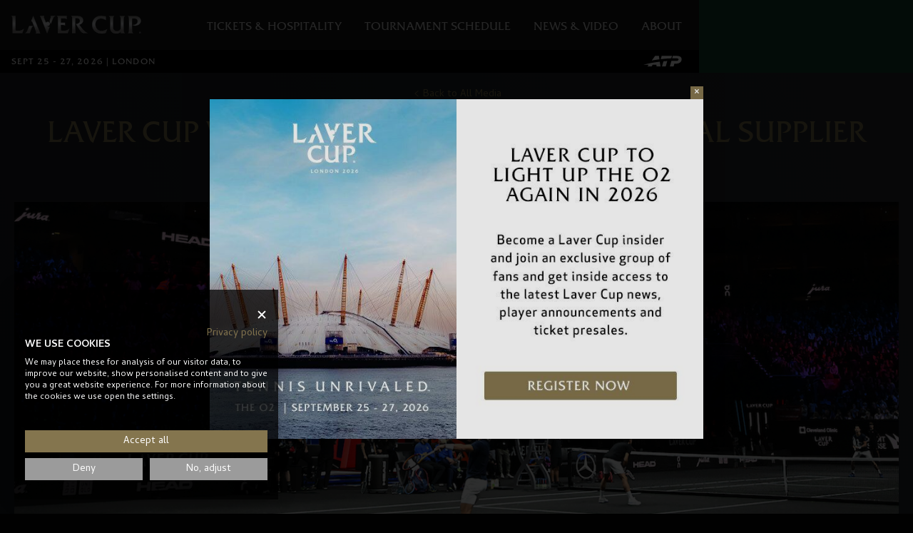

--- FILE ---
content_type: text/html; charset=UTF-8
request_url: https://lavercup.com/news/2022/09/23/laver-cup-welcomes-servicenow-as-global-supplier
body_size: 16244
content:

<!doctype html>
<html class="no-js" lang="en-US">

  <head>
    <meta charset="UTF-8" />
    <meta name="viewport" content="width=device-width, initial-scale=1, shrink-to-fit=no">
    <meta name="theme-color" content="#000000">

    <link rel="preconnect" href="https://fonts.googleapis.com">
    <link rel="preconnect" href="https://fonts.gstatic.com" crossorigin>
    <link href="https://fonts.googleapis.com/css2?family=Cambay:ital,wght@0,400;0,700;1,400&display=swap" rel="stylesheet">


   <link rel="apple-touch-icon" sizes="180x180" href="https://lavercup.com/wp-content/themes/lavercup_spark/assets/favicon-v1/apple-touch-icon.png">
   <link rel="icon" type="image/png" sizes="32x32" href="https://lavercup.com/wp-content/themes/lavercup_spark/assets/favicon-v1/favicon-32x32.png">
   <link rel="icon" type="image/png" sizes="16x16" href="https://lavercup.com/wp-content/themes/lavercup_spark/assets/favicon-v1/favicon-16x16.png">
   <link rel="manifest" href="https://lavercup.com/wp-content/themes/lavercup_spark/assets/favicon-v1/site.webmanifest">
   <link rel="shortcut icon" href="https://lavercup.com/wp-content/themes/lavercup_spark/assets/favicon-v1/favicon.ico">
   
    <meta http-equiv="X-UA-Compatible" content="IE=edge" />

    <!-- TEMPORARY OVERWRITE -->
    <style>
      header, footer, section{
        z-index: 1;
        position: relative;
      }
    </style>

    <meta name='robots' content='index, follow, max-image-preview:large, max-snippet:-1, max-video-preview:-1' />
	<style>img:is([sizes="auto" i], [sizes^="auto," i]) { contain-intrinsic-size: 3000px 1500px }</style>
	        <!-- DFP GPT header script -->
        <script type="text/javascript">
        // CMS targeting variables, to be populated by site
            window.site = "lavercup" // Static value for tournament site
            window.sect = "news" // section/subsection/sub-subsection
        </script>

        <!-- Start: DFP GPT header script -->
        <script async="async" src="https://securepubads.g.doubleclick.net/tag/js/gpt.js"></script>
        <script>
            var googletag = googletag || {};
            googletag.cmd = googletag.cmd || [];
        </script>
        <script type="text/javascript">
            googletag.cmd.push(function () {
                
                // Extract article title from end of url
                pageURL = window.location.pathname;
                pageURLArray = pageURL.split('/');
                articleURL = '';
                while (pageURLArray.length > 0 && articleURL == '') {
                articleURL = pageURLArray.pop();
                }
                
                // Ad Tester (add "?adtest=testvalue" to url, inserts KV for targeting)
                function getQueryVariable(variable)
                {
                var query = window.location.search.substring(1);
                var vars = query.split("&");
                for (var i=0;i<vars.length;i++) {
                        var pair = vars[i].split("=");
                        if(pair[0] == variable){return pair[1];}
                }
                return(false);
                }
                
                // Prepare targeting variables
                var kvAdTest =  getQueryVariable("adtest");
                var adNet = "7000"
                var adSite = window.site
                var adSect = window.sect
                var kvURL = articleURL
                var adUnitPath = adNet + '/' + adSite + '/' + adSect 
                
                var kvArray = adSect.split( '/' );
                var kvSec1 = kvArray[0];
                var kvSec2 = kvArray[1];
                var kvSec3 = kvArray[2];
                var kvSec4 = kvArray[3];

                // Declare ad slots and map ad sizes to breakpoints
                //var mapBanner = googletag.sizeMapping().addSize([0, 0], [320, 50]).addSize([768, 0], [728, 90]).build();
                var mapBanner = googletag.sizeMapping().addSize([0, 0], [[320, 50],[320, 250]]).addSize([768, 0], [[728, 90],[728, 190]]).addSize([980, 0], [[728, 90],[970, 250]]).build();
                
                var mapMedRec = googletag.sizeMapping().addSize([0, 0], [320, 50]).addSize([768, 0], [300, 250]).build();

                var mapBillboard = googletag.sizeMapping().addSize([0, 0], [320, 50]).addSize([768, 0], [728, 90]).addSize([996, 0], [970, 250]).build();	

                
                var banner1 = googletag.defineSlot(adUnitPath, [728, 90],'dfp-ad-banner-1').defineSizeMapping(mapBanner).addService(googletag.pubads()).setTargeting('pos', '1');                // Set targeting key-values for all ad slots and enable services
                if(kvArray.length >= 4){
                    googletag.pubads().setTargeting("adtest",[kvAdTest]).setTargeting("sec1",[kvSec1]).setTargeting("sec2",[kvSec2]).setTargeting("sec3",[kvSec3]).setTargeting("sec4",[kvSec4]).setTargeting("url",[kvURL]);
                }

                googletag.pubads().setTargeting("env","production");
                googletag.pubads().enableAsyncRendering();
                googletag.pubads().collapseEmptyDivs(true);
                googletag.pubads().setCentering(true);
                googletag.pubads().enableSingleRequest();   	
                googletag.enableServices();

            });
        </script>
        <!-- //DFP GPT header script -->
                <!-- Google Tag Manager -->
        <script>(function(w,d,s,l,i){w[l]=w[l]||[];w[l].push({'gtm.start':
        new Date().getTime(),event:'gtm.js'});var f=d.getElementsByTagName(s)[0],
        j=d.createElement(s),dl=l!='dataLayer'?'&l='+l:'';j.async=true;j.src=
        'https://www.googletagmanager.com/gtm.js?id='+i+dl;f.parentNode.insertBefore(j,f);
        })(window,document,'script','dataLayer', 'GTM-PN852QR' );</script>
        <!-- End Google Tag Manager -->
        
	<!-- This site is optimized with the Yoast SEO plugin v26.8 - https://yoast.com/product/yoast-seo-wordpress/ -->
	<title>Laver Cup welcomes ServiceNow as global supplier | News | Laver Cup</title>
	<meta name="description" content="Leading digital workflow company ServiceNow has signed on as global supplier to the Laver Cup." />
	<link rel="canonical" href="https://lavercup.com/news/2022/09/23/laver-cup-welcomes-servicenow-as-global-supplier" />
	<meta property="og:locale" content="en_US" />
	<meta property="og:type" content="article" />
	<meta property="og:title" content="Laver Cup welcomes ServiceNow as global supplier | News | Laver Cup" />
	<meta property="og:description" content="Leading digital workflow company ServiceNow has signed on as global supplier to the Laver Cup." />
	<meta property="og:url" content="https://lavercup.com/news/2022/09/23/laver-cup-welcomes-servicenow-as-global-supplier" />
	<meta property="og:site_name" content="Laver Cup" />
	<meta property="article:publisher" content="https://www.facebook.com/LaverCup" />
	<meta property="article:published_time" content="2022-09-23T09:51:55+00:00" />
	<meta property="article:modified_time" content="2025-07-17T07:21:39+00:00" />
	<meta property="og:image" content="https://lavercup.com/wp-content/uploads/2022/09/Servicerelease-1.jpg" />
	<meta property="og:image:width" content="1200" />
	<meta property="og:image:height" content="549" />
	<meta property="og:image:type" content="image/jpeg" />
	<meta name="author" content="Laver Cup" />
	<meta name="twitter:card" content="summary_large_image" />
	<meta name="twitter:creator" content="@LaverCup" />
	<meta name="twitter:site" content="@LaverCup" />
	<meta name="twitter:label1" content="Written by" />
	<meta name="twitter:data1" content="Laver Cup" />
	<meta name="twitter:label2" content="Est. reading time" />
	<meta name="twitter:data2" content="2 minutes" />
	<script type="application/ld+json" class="yoast-schema-graph">{"@context":"https://schema.org","@graph":[{"@type":"Article","@id":"https://lavercup.com/news/2022/09/23/laver-cup-welcomes-servicenow-as-global-supplier#article","isPartOf":{"@id":"https://lavercup.com/news/2022/09/23/laver-cup-welcomes-servicenow-as-global-supplier"},"author":{"name":"Laver Cup","@id":"https://lavercup.com/#/schema/person/704d5441a99693cea800b3d4b83feedf"},"headline":"Laver Cup welcomes ServiceNow as global supplier","datePublished":"2022-09-23T09:51:55+00:00","dateModified":"2025-07-17T07:21:39+00:00","mainEntityOfPage":{"@id":"https://lavercup.com/news/2022/09/23/laver-cup-welcomes-servicenow-as-global-supplier"},"wordCount":231,"publisher":{"@id":"https://lavercup.com/#organization"},"image":{"@id":"https://lavercup.com/news/2022/09/23/laver-cup-welcomes-servicenow-as-global-supplier#primaryimage"},"thumbnailUrl":"https://lavercup.com/wp-content/uploads/2022/09/Servicerelease-1.jpg","articleSection":["Media","News"],"inLanguage":"en-US"},{"@type":"WebPage","@id":"https://lavercup.com/news/2022/09/23/laver-cup-welcomes-servicenow-as-global-supplier","url":"https://lavercup.com/news/2022/09/23/laver-cup-welcomes-servicenow-as-global-supplier","name":"Laver Cup welcomes ServiceNow as global supplier | News | Laver Cup","isPartOf":{"@id":"https://lavercup.com/#website"},"primaryImageOfPage":{"@id":"https://lavercup.com/news/2022/09/23/laver-cup-welcomes-servicenow-as-global-supplier#primaryimage"},"image":{"@id":"https://lavercup.com/news/2022/09/23/laver-cup-welcomes-servicenow-as-global-supplier#primaryimage"},"thumbnailUrl":"https://lavercup.com/wp-content/uploads/2022/09/Servicerelease-1.jpg","datePublished":"2022-09-23T09:51:55+00:00","dateModified":"2025-07-17T07:21:39+00:00","description":"Leading digital workflow company ServiceNow has signed on as global supplier to the Laver Cup.","breadcrumb":{"@id":"https://lavercup.com/news/2022/09/23/laver-cup-welcomes-servicenow-as-global-supplier#breadcrumb"},"inLanguage":"en-US","potentialAction":[{"@type":"ReadAction","target":["https://lavercup.com/news/2022/09/23/laver-cup-welcomes-servicenow-as-global-supplier"]}]},{"@type":"ImageObject","inLanguage":"en-US","@id":"https://lavercup.com/news/2022/09/23/laver-cup-welcomes-servicenow-as-global-supplier#primaryimage","url":"https://lavercup.com/wp-content/uploads/2022/09/Servicerelease-1.jpg","contentUrl":"https://lavercup.com/wp-content/uploads/2022/09/Servicerelease-1.jpg","width":1200,"height":549},{"@type":"BreadcrumbList","@id":"https://lavercup.com/news/2022/09/23/laver-cup-welcomes-servicenow-as-global-supplier#breadcrumb","itemListElement":[{"@type":"ListItem","position":1,"name":"Home","item":"https://lavercup.com/"},{"@type":"ListItem","position":2,"name":"News","item":"https://lavercup.com/news"},{"@type":"ListItem","position":3,"name":"Laver Cup welcomes ServiceNow as global supplier"}]},{"@type":"WebSite","@id":"https://lavercup.com/#website","url":"https://lavercup.com/","name":"Laver Cup","description":"SEPT 25 - 27, 2026 | LONDON","publisher":{"@id":"https://lavercup.com/#organization"},"potentialAction":[{"@type":"SearchAction","target":{"@type":"EntryPoint","urlTemplate":"https://lavercup.com/?s={search_term_string}"},"query-input":{"@type":"PropertyValueSpecification","valueRequired":true,"valueName":"search_term_string"}}],"inLanguage":"en-US"},{"@type":"Organization","@id":"https://lavercup.com/#organization","name":"Laver Cup","url":"https://lavercup.com/","logo":{"@type":"ImageObject","inLanguage":"en-US","@id":"https://lavercup.com/#/schema/logo/image/","url":"https://lavercup.com/wp-content/uploads/2021/05/LaverCupEmailSignatureLogo.png","contentUrl":"https://lavercup.com/wp-content/uploads/2021/05/LaverCupEmailSignatureLogo.png","width":146,"height":70,"caption":"Laver Cup"},"image":{"@id":"https://lavercup.com/#/schema/logo/image/"},"sameAs":["https://www.facebook.com/LaverCup","https://x.com/LaverCup","https://www.instagram.com/lavercup","https://www.youtube.com/channel/UC759rBUss3b39R0j6u_ECPA","https://www.tiktok.com/@lavercup","https://www.threads.net/@lavercup"]},{"@type":"Person","@id":"https://lavercup.com/#/schema/person/704d5441a99693cea800b3d4b83feedf","name":"Laver Cup","image":{"@type":"ImageObject","inLanguage":"en-US","@id":"https://lavercup.com/#/schema/person/image/","url":"https://secure.gravatar.com/avatar/196b2f5a7044ffee5ee0bfd84258f63bb9e8678b5abdcb90e15c36fccb9d12d5?s=96&d=mm&r=g","contentUrl":"https://secure.gravatar.com/avatar/196b2f5a7044ffee5ee0bfd84258f63bb9e8678b5abdcb90e15c36fccb9d12d5?s=96&d=mm&r=g","caption":"Laver Cup"}}]}</script>
	<!-- / Yoast SEO plugin. -->


<link rel='dns-prefetch' href='//cdnjs.cloudflare.com' />
<link rel='dns-prefetch' href='//platform-api.sharethis.com' />
<style id='classic-theme-styles-inline-css' type='text/css'>
/*! This file is auto-generated */
.wp-block-button__link{color:#fff;background-color:#32373c;border-radius:9999px;box-shadow:none;text-decoration:none;padding:calc(.667em + 2px) calc(1.333em + 2px);font-size:1.125em}.wp-block-file__button{background:#32373c;color:#fff;text-decoration:none}
</style>
<style id='global-styles-inline-css' type='text/css'>
:root{--wp--preset--aspect-ratio--square: 1;--wp--preset--aspect-ratio--4-3: 4/3;--wp--preset--aspect-ratio--3-4: 3/4;--wp--preset--aspect-ratio--3-2: 3/2;--wp--preset--aspect-ratio--2-3: 2/3;--wp--preset--aspect-ratio--16-9: 16/9;--wp--preset--aspect-ratio--9-16: 9/16;--wp--preset--color--black: #000000;--wp--preset--color--cyan-bluish-gray: #abb8c3;--wp--preset--color--white: #ffffff;--wp--preset--color--pale-pink: #f78da7;--wp--preset--color--vivid-red: #cf2e2e;--wp--preset--color--luminous-vivid-orange: #ff6900;--wp--preset--color--luminous-vivid-amber: #fcb900;--wp--preset--color--light-green-cyan: #7bdcb5;--wp--preset--color--vivid-green-cyan: #00d084;--wp--preset--color--pale-cyan-blue: #8ed1fc;--wp--preset--color--vivid-cyan-blue: #0693e3;--wp--preset--color--vivid-purple: #9b51e0;--wp--preset--gradient--vivid-cyan-blue-to-vivid-purple: linear-gradient(135deg,rgba(6,147,227,1) 0%,rgb(155,81,224) 100%);--wp--preset--gradient--light-green-cyan-to-vivid-green-cyan: linear-gradient(135deg,rgb(122,220,180) 0%,rgb(0,208,130) 100%);--wp--preset--gradient--luminous-vivid-amber-to-luminous-vivid-orange: linear-gradient(135deg,rgba(252,185,0,1) 0%,rgba(255,105,0,1) 100%);--wp--preset--gradient--luminous-vivid-orange-to-vivid-red: linear-gradient(135deg,rgba(255,105,0,1) 0%,rgb(207,46,46) 100%);--wp--preset--gradient--very-light-gray-to-cyan-bluish-gray: linear-gradient(135deg,rgb(238,238,238) 0%,rgb(169,184,195) 100%);--wp--preset--gradient--cool-to-warm-spectrum: linear-gradient(135deg,rgb(74,234,220) 0%,rgb(151,120,209) 20%,rgb(207,42,186) 40%,rgb(238,44,130) 60%,rgb(251,105,98) 80%,rgb(254,248,76) 100%);--wp--preset--gradient--blush-light-purple: linear-gradient(135deg,rgb(255,206,236) 0%,rgb(152,150,240) 100%);--wp--preset--gradient--blush-bordeaux: linear-gradient(135deg,rgb(254,205,165) 0%,rgb(254,45,45) 50%,rgb(107,0,62) 100%);--wp--preset--gradient--luminous-dusk: linear-gradient(135deg,rgb(255,203,112) 0%,rgb(199,81,192) 50%,rgb(65,88,208) 100%);--wp--preset--gradient--pale-ocean: linear-gradient(135deg,rgb(255,245,203) 0%,rgb(182,227,212) 50%,rgb(51,167,181) 100%);--wp--preset--gradient--electric-grass: linear-gradient(135deg,rgb(202,248,128) 0%,rgb(113,206,126) 100%);--wp--preset--gradient--midnight: linear-gradient(135deg,rgb(2,3,129) 0%,rgb(40,116,252) 100%);--wp--preset--font-size--small: 13px;--wp--preset--font-size--medium: 20px;--wp--preset--font-size--large: 36px;--wp--preset--font-size--x-large: 42px;--wp--preset--spacing--20: 0.44rem;--wp--preset--spacing--30: 0.67rem;--wp--preset--spacing--40: 1rem;--wp--preset--spacing--50: 1.5rem;--wp--preset--spacing--60: 2.25rem;--wp--preset--spacing--70: 3.38rem;--wp--preset--spacing--80: 5.06rem;--wp--preset--shadow--natural: 6px 6px 9px rgba(0, 0, 0, 0.2);--wp--preset--shadow--deep: 12px 12px 50px rgba(0, 0, 0, 0.4);--wp--preset--shadow--sharp: 6px 6px 0px rgba(0, 0, 0, 0.2);--wp--preset--shadow--outlined: 6px 6px 0px -3px rgba(255, 255, 255, 1), 6px 6px rgba(0, 0, 0, 1);--wp--preset--shadow--crisp: 6px 6px 0px rgba(0, 0, 0, 1);}:where(.is-layout-flex){gap: 0.5em;}:where(.is-layout-grid){gap: 0.5em;}body .is-layout-flex{display: flex;}.is-layout-flex{flex-wrap: wrap;align-items: center;}.is-layout-flex > :is(*, div){margin: 0;}body .is-layout-grid{display: grid;}.is-layout-grid > :is(*, div){margin: 0;}:where(.wp-block-columns.is-layout-flex){gap: 2em;}:where(.wp-block-columns.is-layout-grid){gap: 2em;}:where(.wp-block-post-template.is-layout-flex){gap: 1.25em;}:where(.wp-block-post-template.is-layout-grid){gap: 1.25em;}.has-black-color{color: var(--wp--preset--color--black) !important;}.has-cyan-bluish-gray-color{color: var(--wp--preset--color--cyan-bluish-gray) !important;}.has-white-color{color: var(--wp--preset--color--white) !important;}.has-pale-pink-color{color: var(--wp--preset--color--pale-pink) !important;}.has-vivid-red-color{color: var(--wp--preset--color--vivid-red) !important;}.has-luminous-vivid-orange-color{color: var(--wp--preset--color--luminous-vivid-orange) !important;}.has-luminous-vivid-amber-color{color: var(--wp--preset--color--luminous-vivid-amber) !important;}.has-light-green-cyan-color{color: var(--wp--preset--color--light-green-cyan) !important;}.has-vivid-green-cyan-color{color: var(--wp--preset--color--vivid-green-cyan) !important;}.has-pale-cyan-blue-color{color: var(--wp--preset--color--pale-cyan-blue) !important;}.has-vivid-cyan-blue-color{color: var(--wp--preset--color--vivid-cyan-blue) !important;}.has-vivid-purple-color{color: var(--wp--preset--color--vivid-purple) !important;}.has-black-background-color{background-color: var(--wp--preset--color--black) !important;}.has-cyan-bluish-gray-background-color{background-color: var(--wp--preset--color--cyan-bluish-gray) !important;}.has-white-background-color{background-color: var(--wp--preset--color--white) !important;}.has-pale-pink-background-color{background-color: var(--wp--preset--color--pale-pink) !important;}.has-vivid-red-background-color{background-color: var(--wp--preset--color--vivid-red) !important;}.has-luminous-vivid-orange-background-color{background-color: var(--wp--preset--color--luminous-vivid-orange) !important;}.has-luminous-vivid-amber-background-color{background-color: var(--wp--preset--color--luminous-vivid-amber) !important;}.has-light-green-cyan-background-color{background-color: var(--wp--preset--color--light-green-cyan) !important;}.has-vivid-green-cyan-background-color{background-color: var(--wp--preset--color--vivid-green-cyan) !important;}.has-pale-cyan-blue-background-color{background-color: var(--wp--preset--color--pale-cyan-blue) !important;}.has-vivid-cyan-blue-background-color{background-color: var(--wp--preset--color--vivid-cyan-blue) !important;}.has-vivid-purple-background-color{background-color: var(--wp--preset--color--vivid-purple) !important;}.has-black-border-color{border-color: var(--wp--preset--color--black) !important;}.has-cyan-bluish-gray-border-color{border-color: var(--wp--preset--color--cyan-bluish-gray) !important;}.has-white-border-color{border-color: var(--wp--preset--color--white) !important;}.has-pale-pink-border-color{border-color: var(--wp--preset--color--pale-pink) !important;}.has-vivid-red-border-color{border-color: var(--wp--preset--color--vivid-red) !important;}.has-luminous-vivid-orange-border-color{border-color: var(--wp--preset--color--luminous-vivid-orange) !important;}.has-luminous-vivid-amber-border-color{border-color: var(--wp--preset--color--luminous-vivid-amber) !important;}.has-light-green-cyan-border-color{border-color: var(--wp--preset--color--light-green-cyan) !important;}.has-vivid-green-cyan-border-color{border-color: var(--wp--preset--color--vivid-green-cyan) !important;}.has-pale-cyan-blue-border-color{border-color: var(--wp--preset--color--pale-cyan-blue) !important;}.has-vivid-cyan-blue-border-color{border-color: var(--wp--preset--color--vivid-cyan-blue) !important;}.has-vivid-purple-border-color{border-color: var(--wp--preset--color--vivid-purple) !important;}.has-vivid-cyan-blue-to-vivid-purple-gradient-background{background: var(--wp--preset--gradient--vivid-cyan-blue-to-vivid-purple) !important;}.has-light-green-cyan-to-vivid-green-cyan-gradient-background{background: var(--wp--preset--gradient--light-green-cyan-to-vivid-green-cyan) !important;}.has-luminous-vivid-amber-to-luminous-vivid-orange-gradient-background{background: var(--wp--preset--gradient--luminous-vivid-amber-to-luminous-vivid-orange) !important;}.has-luminous-vivid-orange-to-vivid-red-gradient-background{background: var(--wp--preset--gradient--luminous-vivid-orange-to-vivid-red) !important;}.has-very-light-gray-to-cyan-bluish-gray-gradient-background{background: var(--wp--preset--gradient--very-light-gray-to-cyan-bluish-gray) !important;}.has-cool-to-warm-spectrum-gradient-background{background: var(--wp--preset--gradient--cool-to-warm-spectrum) !important;}.has-blush-light-purple-gradient-background{background: var(--wp--preset--gradient--blush-light-purple) !important;}.has-blush-bordeaux-gradient-background{background: var(--wp--preset--gradient--blush-bordeaux) !important;}.has-luminous-dusk-gradient-background{background: var(--wp--preset--gradient--luminous-dusk) !important;}.has-pale-ocean-gradient-background{background: var(--wp--preset--gradient--pale-ocean) !important;}.has-electric-grass-gradient-background{background: var(--wp--preset--gradient--electric-grass) !important;}.has-midnight-gradient-background{background: var(--wp--preset--gradient--midnight) !important;}.has-small-font-size{font-size: var(--wp--preset--font-size--small) !important;}.has-medium-font-size{font-size: var(--wp--preset--font-size--medium) !important;}.has-large-font-size{font-size: var(--wp--preset--font-size--large) !important;}.has-x-large-font-size{font-size: var(--wp--preset--font-size--x-large) !important;}
:where(.wp-block-post-template.is-layout-flex){gap: 1.25em;}:where(.wp-block-post-template.is-layout-grid){gap: 1.25em;}
:where(.wp-block-columns.is-layout-flex){gap: 2em;}:where(.wp-block-columns.is-layout-grid){gap: 2em;}
:root :where(.wp-block-pullquote){font-size: 1.5em;line-height: 1.6;}
</style>
<link rel='stylesheet' id='wpo_min-header-0-css' href='https://lavercup.com/wp-content/cache/wpo-minify/1769080472/assets/wpo-minify-header-3e890c71.min.css' type='text/css' media='all' />
<script type="text/javascript" src="https://platform-api.sharethis.com/js/sharethis.js#property=5ba235017e79f50011adb5a9&amp;product=inline-share-buttons" id="sharethis-js" defer="defer" data-wp-strategy="defer"></script>
<link rel="https://api.w.org/" href="https://lavercup.com/wp-json/" /><link rel="alternate" title="JSON" type="application/json" href="https://lavercup.com/wp-json/wp/v2/posts/10222" /><link rel="alternate" title="oEmbed (JSON)" type="application/json+oembed" href="https://lavercup.com/wp-json/oembed/1.0/embed?url=https%3A%2F%2Flavercup.com%2Fnews%2F2022%2F09%2F23%2Flaver-cup-welcomes-servicenow-as-global-supplier" />
<link rel="alternate" title="oEmbed (XML)" type="text/xml+oembed" href="https://lavercup.com/wp-json/oembed/1.0/embed?url=https%3A%2F%2Flavercup.com%2Fnews%2F2022%2F09%2F23%2Flaver-cup-welcomes-servicenow-as-global-supplier&#038;format=xml" />

            <script type="text/javascript">
                /* <![CDATA[ */
                var ajax_endpoints = { "get_posts" : "https://lavercup.com/wp-json/spark_digital/v1/get_posts","get_player_by_pro_ids" : "https://lavercup.com/wp-json/spark_digital/v1/get_player_by_pro_ids","post_matches" : "https://lavercup.com/wp-json/spark_digital/v1/post_matches","post_matches_scorecards" : "https://lavercup.com/wp-json/spark_digital/v1/post_matches_scorecards","post_contact_form" : "https://lavercup.com/wp-json/spark_digital/v1/post_contact_form", };
                var assets_dir = 'https://lavercup.com/wp-content/themes/lavercup_spark/assets/';
                
                
                /* ]]> */
            </script>    
            
  
  </head>

  <body event-mode="0" event-year="2025" event-start-date="1758240000" event-end-date="1758412800"  class="blog-1 theme-laver-cup-2022 wp-singular post-template-default single single-post postid-10222 single-format-standard wp-theme-lavercup_spark post-laver-cup-welcomes-servicenow-as-global-supplier  standard-page">

            <!-- Google Tag Manager (noscript) -->
        <noscript><iframe src="https://www.googletagmanager.com/ns.html?id=GTM-PN852QR"
        height="0" width="0" style="display:none;visibility:hidden"></iframe></noscript>
        <!-- End Google Tag Manager (noscript) -->
        
    <header class="header" role="banner">
      <div class="container">
        <div class="menu-wrapper hidden-lg-up">
          <div class="hamburger-menu"></div>
        </div>
        <div class="logo">
          <a href="https://lavercup.com" title="Laver Cup - SEPT 25 - 27, 2026 | LONDON">
                        <img src="https://lavercup.com/wp-content/themes/lavercup_spark/assets/graphics/logo.svg" alt="Logo">
          </a>
          <!-- <div class="date"></div> -->
        </div>

        <!-- Nav - Mobile -->
        <div class="nav-overlay hidden-lg-up">
        <ul id="menu-header-sales" class="menu"><li id="menu-item-11600" class="menu-item menu-item-type-custom menu-item-object-custom menu-item-has-children menu-item-11600"><a>Tickets &#038; Hospitality</a>
<ul class="sub-menu">
	<li id="menu-item-15828" class="menu-item menu-item-type-post_type menu-item-object-page menu-item-15828"><a href="https://lavercup.com/hospitality">Hospitality</a></li>
	<li id="menu-item-15827" class="menu-item menu-item-type-post_type menu-item-object-page menu-item-15827"><a href="https://lavercup.com/tickets">Tickets</a></li>
	<li id="menu-item-11601" class="menu-item menu-item-type-post_type menu-item-object-page menu-item-11601"><a href="https://lavercup.com/travel-packages">Travel Packages</a></li>
	<li id="menu-item-11057" class="menu-item menu-item-type-post_type menu-item-object-page menu-item-11057"><a href="https://lavercup.com/faqs">FAQs</a></li>
</ul>
</li>
<li id="menu-item-11055" class="menu-item menu-item-type-post_type menu-item-object-page menu-item-11055"><a href="https://lavercup.com/schedule">Tournament Schedule</a></li>
<li id="menu-item-11602" class="menu-item menu-item-type-custom menu-item-object-custom menu-item-has-children menu-item-11602"><a>News &#038; Video</a>
<ul class="sub-menu">
	<li id="menu-item-11606" class="menu-item menu-item-type-post_type menu-item-object-page current_page_parent menu-item-11606"><a href="https://lavercup.com/news-media">Latest</a></li>
	<li id="menu-item-11658" class="menu-item menu-item-type-custom menu-item-object-custom menu-item-11658"><a href="/news-media#news">News</a></li>
	<li id="menu-item-11659" class="menu-item menu-item-type-custom menu-item-object-custom menu-item-11659"><a href="/news-media#photos">Photos</a></li>
	<li id="menu-item-11660" class="menu-item menu-item-type-custom menu-item-object-custom menu-item-11660"><a href="/news-media#videos">Videos</a></li>
	<li id="menu-item-16406" class="menu-item menu-item-type-post_type menu-item-object-page menu-item-16406"><a href="https://lavercup.com/insider">Laver Cup Insider</a></li>
</ul>
</li>
<li id="menu-item-11607" class="menu-item menu-item-type-custom menu-item-object-custom menu-item-has-children menu-item-11607"><a href="#">About</a>
<ul class="sub-menu">
	<li id="menu-item-11612" class="menu-item menu-item-type-post_type menu-item-object-page menu-item-11612"><a href="https://lavercup.com/about-the-laver-cup">About the Laver Cup</a></li>
	<li id="menu-item-11608" class="menu-item menu-item-type-post_type menu-item-object-page menu-item-11608"><a href="https://lavercup.com/rod-laver">Rod Laver</a></li>
	<li id="menu-item-11611" class="menu-item menu-item-type-post_type menu-item-object-page menu-item-11611"><a href="https://lavercup.com/history">History</a></li>
	<li id="menu-item-16351" class="menu-item menu-item-type-post_type menu-item-object-page menu-item-16351"><a href="https://lavercup.com/ballkids">Ballkids</a></li>
	<li id="menu-item-11610" class="menu-item menu-item-type-post_type menu-item-object-page menu-item-11610"><a href="https://lavercup.com/sponsors">Sponsors</a></li>
</ul>
</li>
</ul>        </div>
        <!-- /Nav - Mobile -->
        <!-- Nav - Desktop -->
        <div class="nav-cont hidden-lg-down">
          <nav class="nav" role="navigation">
          <ul id="menu-header-sales-1" class="top"><li class="menu-item menu-item-type-custom menu-item-object-custom menu-item-has-children menu-item-11600"><a>Tickets &#038; Hospitality</a>
<ul class="sub-menu">
	<li class="menu-item menu-item-type-post_type menu-item-object-page menu-item-15828"><a href="https://lavercup.com/hospitality">Hospitality</a></li>
	<li class="menu-item menu-item-type-post_type menu-item-object-page menu-item-15827"><a href="https://lavercup.com/tickets">Tickets</a></li>
	<li class="menu-item menu-item-type-post_type menu-item-object-page menu-item-11601"><a href="https://lavercup.com/travel-packages">Travel Packages</a></li>
	<li class="menu-item menu-item-type-post_type menu-item-object-page menu-item-11057"><a href="https://lavercup.com/faqs">FAQs</a></li>
</ul>
</li>
<li class="menu-item menu-item-type-post_type menu-item-object-page menu-item-11055"><a href="https://lavercup.com/schedule">Tournament Schedule</a></li>
<li class="menu-item menu-item-type-custom menu-item-object-custom menu-item-has-children menu-item-11602"><a>News &#038; Video</a>
<ul class="sub-menu">
	<li class="menu-item menu-item-type-post_type menu-item-object-page current_page_parent menu-item-11606"><a href="https://lavercup.com/news-media">Latest</a></li>
	<li class="menu-item menu-item-type-custom menu-item-object-custom menu-item-11658"><a href="/news-media#news">News</a></li>
	<li class="menu-item menu-item-type-custom menu-item-object-custom menu-item-11659"><a href="/news-media#photos">Photos</a></li>
	<li class="menu-item menu-item-type-custom menu-item-object-custom menu-item-11660"><a href="/news-media#videos">Videos</a></li>
	<li class="menu-item menu-item-type-post_type menu-item-object-page menu-item-16406"><a href="https://lavercup.com/insider">Laver Cup Insider</a></li>
</ul>
</li>
<li class="menu-item menu-item-type-custom menu-item-object-custom menu-item-has-children menu-item-11607"><a href="#">About</a>
<ul class="sub-menu">
	<li class="menu-item menu-item-type-post_type menu-item-object-page menu-item-11612"><a href="https://lavercup.com/about-the-laver-cup">About the Laver Cup</a></li>
	<li class="menu-item menu-item-type-post_type menu-item-object-page menu-item-11608"><a href="https://lavercup.com/rod-laver">Rod Laver</a></li>
	<li class="menu-item menu-item-type-post_type menu-item-object-page menu-item-11611"><a href="https://lavercup.com/history">History</a></li>
	<li class="menu-item menu-item-type-post_type menu-item-object-page menu-item-16351"><a href="https://lavercup.com/ballkids">Ballkids</a></li>
	<li class="menu-item menu-item-type-post_type menu-item-object-page menu-item-11610"><a href="https://lavercup.com/sponsors">Sponsors</a></li>
</ul>
</li>
</ul>          </nav>
        </div>
        <!-- /Nav - Desktop -->
      </div>
      <div class="atp-logo-bar">
            <div class="date">SEPT 25 - 27, 2026 | LONDON</div>
            <div class="atp-logo"><a href="https://www.atptour.com/en/" target="_blank"><img src="https://lavercup.com/wp-content/themes/lavercup_spark/assets/graphics/atp-logo-new.svg" alt="ATP logo"></a></div>
      </div>
    </header>

      
    
<div class="intro">
    <div class="container">
        <p class="p-small back">
                            <a href="https://lavercup.com/media" title="News">Back to All Media</a>
                    </p>
        <h1>Laver Cup welcomes ServiceNow as global supplier</h1>
        <div class="post-date">
            <span>Published on September 23, 2022</span>
                        <span class="sep">|</span>
            <span>1 min</span>
                        
        </div>
    </div>
</div>

 
<div class="container">
    


    <div class="post-container default ">
        
        


    <div id="2-1bfc6f1f" class="post-header">

                        <picture><source srcset='https://lavercup.com/wp-content/uploads/2022/09/Servicerelease-1-768x351.jpg' media='(max-width: 767px)'><source srcset='https://lavercup.com/wp-content/uploads/2022/09/Servicerelease-1.jpg' media='(max-width: 1239px)'><img loading='lazy' width='1200' height='549' src='https://lavercup.com/wp-content/uploads/2022/09/Servicerelease-1.jpg' alt='Service Now'  class='orientation-landscape'></picture>                </div>


        
        
            <div id='dfp-ad-banner-1' rel='news'>
                <div class='container'>
                    <div class='ad-leaderboard'>
                        <script type='text/javascript'>
                            googletag.cmd.push(function() { googletag.display('dfp-ad-banner-1'); });
                        </script>
                    </div>
                </div>
            </div>
            
        <div class="content wysiwyg">
            <p>    Leading digital workflow company ServiceNow has signed on as global supplier to the Laver Cup.<br />
    “We are delighted to welcome ServiceNow to the Laver Cup family,” Laver Cup CEO Steve Zacks said. “ServiceNow’s partnership promises to be a major asset to our organization as we continue to build and grow the Laver Cup global brand.”</p>
<p>With solutions that deliver great experiences and unlock productivity for approximately 7,400 global enterprise customers, ServiceNow makes the world work better for everyone.</p>
<p>“We come to work every day focused on making the world work better and that means helping organizations of every size in every industry,” said ServiceNow Chief Brand Officer Jim Lesser. “What better way to express this than through our partnership with the Laver Cup. We’re thrilled to support an innovative experience that offers sports fans a new dimension of excitement and progressiveness.”</p>
<p>ServiceNow has been recognized as one of Glassdoor’s Best Places to Work and Fortune’s Most Admired Companies for 2022.</p>
<p>ServiceNow branding will be visible on the match court speed of serve display starting with Laver Cup 2023.</p>
<p>The Laver Cup is played over three days, using an exciting team format on a dramatic black court. The competition pits six of the best players from Europe against six of their counterparts from the rest of the World with tennis legends and great rivals <strong>Bjorn Borg </strong>and <strong>John McEnroe</strong> current captains for Team Europe and Team World respectively</p>
<p>&nbsp;</p>
            
        </div>

    </div>

</div>


<section id="3-1bfc6f1f" class="content-block-articles-listing lc-block latest-news simple">
  <div class="container">
    
      
        <div class="heading">
                    <div class="head-left">
                                        <h3>You might also like</h3>
                
                      </div>
          
          
        </div>

      
    

    
      <div class="row news-grid">
                  <div class="col-3 news-col">
                        <a href="https://lavercup.com/news/2025/11/18/alcaraz-and-fritz-confirmed-for-laver-cup-london-2026" title="Read &lsquo;Alcaraz and Fritz confirmed for Laver Cup London 2026&rsquo; more" target="_self">
                          <div class="img-hover-zoom">
                <img loading='lazy' width='750' height='500' src='https://lavercup.com/wp-content/uploads/2025/11/AlcarazFritzWEB-750x500.png' alt='AlcarazFritzWEB'  class='orientation-landscape'>                              </div>
              <div class="news-card">
                <h4>Alcaraz and Fritz confirmed for Laver Cup London 2026</h4>
                <div class="news-footer">
                  November 18, 2025 | 4 mins read                </div>
              </div>
            </a>
          </div>
                  <div class="col-3 news-col">
                        <a href="https://lavercup.com/media-updates/2025/09/17/laver-cup-community-legacy-project-celebrates-court-unveiling-at-john-mclaren-park" title="Read &lsquo;Laver Cup Community Legacy Project Celebrates Court Unveiling at John McLaren Park&rsquo; more" target="_self">
                          <div class="img-hover-zoom">
                <img loading='lazy' width='750' height='500' src='https://lavercup.com/wp-content/uploads/2025/09/BS2_8023-750x500.jpg' alt='BS2_8023'  class='orientation-landscape'>                              </div>
              <div class="news-card">
                <h4>Laver Cup Community Legacy Project Celebrates Court Unveiling at John McLaren Park</h4>
                <div class="news-footer">
                  September 17, 2025 | 3 mins read                </div>
              </div>
            </a>
          </div>
                  <div class="col-3 news-col">
                        <a href="https://lavercup.com/news/2025/09/16/innovation-immerses-fans-and-players-in-magic-of-laver-cup" title="Read &lsquo;Innovation Immerses Fans and Players in Magic of Laver Cup&rsquo; more" target="_self">
                          <div class="img-hover-zoom">
                <img loading='lazy' width='750' height='500' src='https://lavercup.com/wp-content/uploads/2025/09/LMP_6135_2019092222141043-750x500.jpg' alt='Laver Cup 2019 Brief'  title='GENEVA, SWITZERLAND - SEPTEMBER 22:  Production and broadcast staff work during Day three of the Laver Cup 2019 at Palexpo on September 22, 2019 in Geneva, Switzerland. The Laver Cup will see six players from the rest of the World competing against their counterparts from Europe. The tournament runs from September 20-22 (Photo by Ian Gavan/Getty Images for Laver Cup)' class='orientation-landscape'>                              </div>
              <div class="news-card">
                <h4>Innovation Immerses Fans and Players in Magic of Laver Cup</h4>
                <div class="news-footer">
                  September 16, 2025 | 4 mins read                </div>
              </div>
            </a>
          </div>
              </div>

    
    
      
    
  </div>

  
</section>






<section id="4-1bfc6f1f" class="content-block-sponsors-partners  streamlined lc-block sponsors">
    <div class="container">
        <div class="container__row">

                        <div class="container__col-sm-12 container__col-md-6 col__center">
                
                <strong>Founding Partner</strong>
                
                <div class="logos">
                    <a href='https://lavercup.com/sponsors' title='Visit View Sponsors page' rel='noopener'><img width="264" height="137" src="https://lavercup.com/wp-content/uploads/2025/06/Sponsors_Jun_2025_Rolex.png" class="attachment-full size-full" alt="" decoding="async" loading="lazy" /></a>                </div>

            </div>
            
                        <div class="container__col-sm-12 container__col-md-6 col__center">
                
                <strong>Global Partners</strong>
                
                <div class="logos">
                    <a href='https://lavercup.com/sponsors' title='Visit View Sponsors page' rel='noopener'><img width="264" height="137" src="https://lavercup.com/wp-content/uploads/2025/06/Sponsors_Jun_2025_UBS.png" class="attachment-full size-full" alt="" decoding="async" loading="lazy" /></a><a href='https://lavercup.com/sponsors' title='Visit View Sponsors page' rel='noopener'><img width="264" height="137" src="https://lavercup.com/wp-content/uploads/2025/06/Sponsors_Jun_2025_Mercedes.png" class="attachment-full size-full" alt="" decoding="async" loading="lazy" /></a><a href='https://lavercup.com/sponsors' title='Visit View Sponsors page' rel='noopener'><img width="264" height="137" src="https://lavercup.com/wp-content/uploads/2025/06/Sponsors_Jun_2025_Alipay.png" class="attachment-full size-full" alt="" decoding="async" loading="lazy" /></a>                </div>

            </div>
            
        </div>
    </div>
</section>



<footer class="footer" role="contentinfo">
    <div class="container">
        <div class="container__row">
            <div class="container__col-sm-12 container__col-md-7 col__left">
                <p>The appearance of any specific player is not guaranteed and is subject to change without notice.</p>
                <p class="p-caption">&copy;2026 TRIDENT8 dba Laver Cup. All rights reserved.</p>
                <ul id="menu-footer" class="menu"><li id="menu-item-11052" class="menu-item menu-item-type-post_type menu-item-object-page menu-item-11052"><a href="https://lavercup.com/contact-us">Contact Us</a></li>
<li id="menu-item-11053" class="menu-item menu-item-type-post_type menu-item-object-page menu-item-privacy-policy menu-item-11053"><a rel="privacy-policy" href="https://lavercup.com/privacy-policy">Privacy Policy</a></li>
<li id="menu-item-11054" class="menu-item menu-item-type-post_type menu-item-object-page menu-item-11054"><a href="https://lavercup.com/terms">Terms</a></li>
<li id="menu-item-16720" class="menu-item menu-item-type-post_type menu-item-object-page menu-item-16720"><a href="https://lavercup.com/media">Media</a></li>
</ul>            </div>
            <div class="container__col-sm-12 container__col-md-4 col__right">
                <!-- Using Yoast SEO settings --><ul   class="social"><li class=""><a href="https://www.facebook.com/LaverCup" title="Follow us on Facebook" target="_blank" rel="noopener"><svg id="svg-inline-24409593a58543c86201d411376289d6"  class="d-inline-block" fill="none" height="32" viewBox="0 0 32 32" width="32" xmlns="http://www.w3.org/2000/svg"><path d="m32 16c0-8.839-7.167-16-16-16-8.839 0-16 7.161-16 16 0 7.984 5.849 14.604 13.5 15.803v-11.177h-4.063v-4.625h4.063v-3.527c0-4.009 2.385-6.223 6.041-6.223 1.751 0 3.584.312 3.584.312v3.937h-2.021c-1.984 0-2.604 1.235-2.604 2.5v3h4.437l-.713 4.625h-3.724v11.177c7.645-1.199 13.5-7.819 13.5-15.803z" fill="#fff"/></svg></a></li> <li class=""><a href="https://www.instagram.com/lavercup" title="Follow us on Instagram" target="_blank" rel="noopener"><svg id="svg-inline-95471befc5017b075180844217f7f691"  class="d-inline-block" fill="none" height="32" viewBox="0 0 32 32" width="32" xmlns="http://www.w3.org/2000/svg"><path clip-rule="evenodd" d="m16 32c8.8366 0 16-7.1634 16-16 0-8.83656-7.1634-16-16-16-8.83656 0-16 7.16344-16 16 0 8.8366 7.16344 16 16 16zm-4.0426-26h8.0842c1.5796.00159 3.0941.62972 4.2111 1.74659 1.1171 1.11686 1.7454 2.63121 1.7473 4.21081v8.0842c-.0016 1.5796-.6297 3.0941-1.7466 4.2111-1.1168 1.1171-2.6312 1.7454-4.2108 1.7473h-8.0842c-1.5796-.0016-3.09406-.6297-4.21111-1.7466-1.11704-1.1168-1.74543-2.6312-1.74729-4.2108v-8.0842c.00159-1.5796.62972-3.09406 1.74659-4.21111 1.11686-1.11704 2.63121-1.74543 4.21081-1.74729zm11.7306 15.552c.1984-.4789.3005-.9921.3005-1.5104v-8.0832c0-1.0466-.4157-2.05034-1.1557-2.7905s-1.7436-1.15611-2.7902-1.15638h-8.0842c-1.0466 0-2.05034.4157-2.7905 1.15567s-1.15611 1.74361-1.15638 2.79021v8.0842c0 1.0466.4157 2.0503 1.15567 2.7905s1.74361 1.1561 2.79021 1.1564h8.0842c.5183 0 1.0315-.1021 1.5104-.3005.4788-.1983.914-.489 1.2805-.8555s.6572-.8017.8555-1.2805zm-7.6883-10.7245c-1.371.0021-2.6852.5477-3.6545 1.5172-.9694.9695-1.5147 2.2838-1.5166 3.6548.0016 1.3713.547 2.686 1.5166 3.6558.9695.9698 2.2841 1.5154 3.6555 1.5173 1.3715-.0016 2.6863-.5472 3.6561-1.517.9698-.9697 1.5153-2.2846 1.5169-3.6561-.0021-1.3713-.548-2.6858-1.518-3.6552-.9699-.9694-2.2847-1.5145-3.656-1.5158zm0 8.3335c-.8383 0-1.6422-.3329-2.2349-.9257-.5927-.5927-.9257-1.3966-.9257-2.2348s.333-1.6421.9257-2.2348 1.3966-.9257 2.2349-.9257c.8382 0 1.6421.333 2.2348.9257s.9257 1.3966.9257 2.2348-.333 1.6421-.9257 2.2348c-.5927.5928-1.3966.9257-2.2348.9257zm6.422-8.2945c0 .6844-.5548 1.2392-1.2392 1.2392-.6843 0-1.2391-.5548-1.2391-1.2392s.5548-1.23915 1.2391-1.23915c.6844 0 1.2392.55475 1.2392 1.23915z" fill="#fff" fill-rule="evenodd"/></svg></a></li> <li class=""><a href="https://www.threads.net/@lavercup" title="Follow us on Threads" target="_blank" rel="noopener"><svg id="svg-inline-79e0b3df9134cfe3eaf145c7647a0a93"  class="d-inline-block" width="33" height="32" viewBox="0 0 33 32" fill="none" xmlns="http://www.w3.org/2000/svg">
<g clip-path="url(#clip0_7652_24856)">
<circle cx="16.5" cy="16" r="16" fill="white"/>
<path d="M22.1921 15.1235C22.0887 15.074 21.9837 15.0263 21.8774 14.9806C21.6921 11.5673 19.827 9.61312 16.6952 9.59312C16.681 9.59304 16.6669 9.59304 16.6528 9.59304C14.7795 9.59304 13.2216 10.3926 12.2628 11.8476L13.9851 13.0291C14.7014 11.9423 15.8257 11.7106 16.6536 11.7106C16.6631 11.7106 16.6727 11.7106 16.6822 11.7107C17.7134 11.7173 18.4915 12.0171 18.9951 12.6018C19.3616 13.0274 19.6067 13.6156 19.7281 14.358C18.8139 14.2026 17.8251 14.1548 16.7681 14.2154C13.7906 14.3869 11.8764 16.1235 12.005 18.5365C12.0702 19.7605 12.68 20.8135 13.7219 21.5014C14.6028 22.0829 15.7374 22.3673 16.9165 22.3029C18.4738 22.2175 19.6954 21.6234 20.5476 20.537C21.1949 19.712 21.6042 18.6429 21.785 17.2957C22.5271 17.7436 23.0771 18.333 23.3809 19.0415C23.8974 20.2459 23.9275 22.225 22.3126 23.8385C20.8978 25.252 19.197 25.8635 16.6267 25.8824C13.7755 25.8612 11.6192 24.9469 10.2173 23.1646C8.90444 21.4958 8.22596 19.0852 8.20065 16C8.22596 12.9147 8.90444 10.5042 10.2173 8.83534C11.6192 7.05311 13.7755 6.13875 16.6266 6.11756C19.4985 6.13891 21.6924 7.05767 23.148 8.8485C23.8618 9.7267 24.3999 10.8311 24.7546 12.1188L26.773 11.5803C26.343 9.99528 25.6664 8.62946 24.7456 7.49675C22.8795 5.20084 20.1503 4.02439 16.6337 4H16.6196C13.1102 4.02431 10.4115 5.20522 8.59854 7.50991C6.98524 9.5608 6.15305 12.4145 6.12509 15.9916L6.125 16L6.12509 16.0084C6.15305 19.5855 6.98524 22.4393 8.59854 24.4901C10.4115 26.7948 13.1102 27.9757 16.6196 28H16.6337C19.7538 27.9784 21.953 27.1615 23.7647 25.3514C26.1351 22.9832 26.0637 20.0149 25.2825 18.1926C24.722 16.8859 23.6534 15.8245 22.1921 15.1235ZM16.8051 20.1884C15.5001 20.2619 14.1443 19.6761 14.0774 18.4215C14.0279 17.4913 14.7395 16.4532 16.8851 16.3296C17.1309 16.3154 17.372 16.3085 17.6089 16.3085C18.3883 16.3085 19.1174 16.3842 19.7802 16.5291C19.533 19.6169 18.0828 20.1182 16.8051 20.1884Z" fill="#010101"/>
</g>
<defs>
<clipPath id="clip0_7652_24856">
<rect width="32" height="32" fill="white" transform="translate(0.5)"/>
</clipPath>
</defs>
</svg>
</a></li> <li class=""><a href="https://www.tiktok.com/@lavercup" title="Follow us on Tiktok" target="_blank" rel="noopener"><svg id="svg-inline-2f726e0fc0e77981a4349d4c0a8ba89b"  class="d-inline-block" width="33" height="32" viewBox="0 0 33 32" fill="none" xmlns="http://www.w3.org/2000/svg">
<g clip-path="url(#clip0_7652_24855)">
<circle cx="16.5" cy="16" r="16" fill="white"/>
<path d="M24.6118 14.0916C24.4484 14.1075 24.2843 14.1158 24.1201 14.1166C23.2336 14.1167 22.361 13.8961 21.581 13.4746C20.8011 13.0531 20.1384 12.444 19.6528 11.7023V19.9236C19.6528 21.1254 19.2964 22.3002 18.6287 23.2995C17.961 24.2987 17.012 25.0776 15.9017 25.5375C14.7914 25.9974 13.5697 26.1177 12.3909 25.8832C11.2122 25.6488 10.1295 25.0701 9.27974 24.2203C8.42994 23.3705 7.85122 22.2878 7.61676 21.1091C7.3823 19.9304 7.50263 18.7086 7.96254 17.5983C8.42245 16.488 9.20127 15.539 10.2005 14.8713C11.1998 14.2036 12.3746 13.8472 13.5764 13.8472C13.7032 13.8472 13.8272 13.8586 13.9519 13.8665V16.8608C13.8272 16.8459 13.7047 16.8231 13.5764 16.8231C12.7539 16.8231 11.9651 17.1498 11.3835 17.7314C10.8019 18.313 10.4751 19.1018 10.4751 19.9243C10.4751 20.7468 10.8019 21.5356 11.3835 22.1172C11.9651 22.6988 12.7539 23.0256 13.5764 23.0256C15.2895 23.0256 16.8024 21.6759 16.8024 19.9628L16.8323 6H19.697C19.8279 7.2447 20.3921 8.40379 21.291 9.2746C22.19 10.1454 23.3664 10.6725 24.6147 10.7638V14.0916" fill="#010101"/>
</g>
<defs>
<clipPath id="clip0_7652_24855">
<rect width="32" height="32" fill="white" transform="translate(0.5)"/>
</clipPath>
</defs>
</svg>
</a></li> <li class=""><a href="https://twitter.com/LaverCup" title="Follow us on Twitter" target="_blank" rel="noopener"><svg id="svg-inline-988eb0f28dadcccf8eb6f2c399cfe3e2"  class="d-inline-block" width="33" height="33" viewBox="0 0 33 33" fill="none" xmlns="http://www.w3.org/2000/svg">
<rect x="0.218445" y="0.354004" width="32" height="32" rx="16" fill="white"/>
<path d="M8.1911 8.854L14.1042 17.3045L8.50197 23.854H10.7025L15.0889 18.7124L18.6859 23.854H24.4444L18.2595 14.9998L23.502 8.854H21.3356L17.278 13.5936L13.9675 8.854H8.1911ZM11.391 10.5207H13.0983L21.2461 22.1873H19.5534L11.391 10.5207Z" fill="#25272C"/>
</svg>
</a></li> <li class=""><a href="https://www.youtube.com/channel/UC759rBUss3b39R0j6u_ECPA" title="Follow us on Youtube" target="_blank" rel="noopener"><svg id="svg-inline-7976d407bb72464806968255c612a51e"  class="d-inline-block" fill="none" height="32" viewBox="0 0 32 32" width="32" xmlns="http://www.w3.org/2000/svg"><g fill="#fff"><path d="m8.01746 18.0258h1.2977v6.4174h1.24434v-6.4174h1.2977v-1.0844h-3.83974z"/><path d="m14.5772 23.1101c-.2134.2488-.9422.7466-.9422.0355v-4.2486h-1.1022v4.6397c0 1.4044 1.4044 1.0311 2.0621.3022v.6044h1.1022v-5.5463h-1.1022v4.2131z"/><path d="m18.6834 18.861c-.6399 0-1.0488.48-1.0488.48v-2.4177h-1.12v7.5196h1.12v-.4266s.3733.4977 1.0488.4977c.5866 0 1.0311-.5155 1.0311-1.2266v-3.0754c0-.8355-.3911-1.351-1.0311-1.351zm-.1244 4.2842c0 .4089-.2844.6044-.6578.4444-.1008-.0471-.1914-.1135-.2666-.1955v-3.4487c.0711-.0711.16-.1244.2311-.1778.3911-.1955.6933.1067.6933.5156z"/><path d="m22.6654 22.861c0 .4267-.2311.7111-.4978.7289-.2844.0178-.5688-.2133-.5688-.7289v-1.0488h2.1154v-1.4221c.0054-.2166-.0327-.432-.1121-.6336-.0794-.2015-.1984-.385-.3501-.5397-.3058-.279-.706-.4314-1.1199-.4267-.3911 0-.8.1245-1.12.3734-.3377.2666-.551.6755-.551 1.2266v2.4887c0 .4978.16.8889.4088 1.1733.3022.32.7111.4977 1.1377.5155.5156.0178 1.0666-.1955 1.3866-.64.1956-.2666.32-.6221.32-1.0488v-.2844h-1.0488zm-1.0666-2.4709c0-.3022.1777-.6578.5155-.6578s.5511.32.5511.6578v.5688h-1.0666z"/><path d="m15.9991.00000002c-2.1011.0001167-4.1817.41408398-6.12286 1.21826998-1.94116.80418-3.70492 1.98283-5.19058 3.46865-1.48565 1.48582-2.66411 3.24971-3.46807 5.19097-.80397 1.94121-1.2177067 4.02181-1.21758998 6.12301.00011673 2.1011.41408498 4.1817 1.21826998 6.1229.80418 1.9411 1.98283 3.7049 3.46865 5.1905 1.48582 1.4857 3.24971 2.6641 5.19097 3.4681 1.94121.804 4.02181 1.2177 6.12301 1.2176 4.2435-.0002 8.313-1.6862 11.3134-4.6869 3.0005-3.0008 4.6859-7.0705 4.6857-11.314s-1.6862-8.31302-4.6869-11.31344c-3.0008-3.00041-7.0705-4.68589565-11.314-4.68565998zm2.8087 5.99077998h1.4222v4.76422c0 .3022.1422.3022.1955.3022.2134 0 .5333-.2311.6933-.3911v-4.6931h1.4222v6.293h-1.4222v-.5511c-.1955.1778-.3911.32-.5866.4266-.2667.1423-.5155.1956-.7644.1956-.1363.0065-.2723-.0172-.3983-.0694-.126-.0523-.2389-.1318-.3306-.2328-.1599-.1956-.2311-.4978-.2311-.8711zm-4.533 1.65324c0-.97772.7999-1.77768 1.7776-1.77768.9778 0 1.7777.79996 1.7777 1.77768v3.02208c0 .9777-.7999 1.7777-1.7777 1.7777-.9777 0-1.7776-.8-1.7776-1.7777zm-3.6976-3.82201.8533 3.12871.871-3.12871h1.6177l-1.671 4.94195v3.50204h-1.5821v-3.50204l-1.7066-4.94195zm14.0437 22.29209c-.9067.8888-8.5862.9066-8.5862.9066s-7.66183-.0178-8.58623-.9066c-.90661-.8888-.90661-5.3153-.90661-5.3508 0-.0178 0-4.4442.90661-5.3508.90662-.8889 8.58623-.9066 8.58623-.9066s7.6618.0177 8.5862.9066c.9066.8888.9243 5.3152.9243 5.3508 0 0 0 4.4442-.9243 5.3508z"/><path d="m16.017 11.2884c.3022 0 .4444-.1778.4622-.4622v-3.37758c0-.2311-.2311-.42665-.4444-.42665-.2134 0-.4445.17777-.4445.42665v3.37758c0 .2667.1245.4444.4267.4622z"/></g></svg></a></li></ul>                <a href="#" class="hashtag">#LaverCup</a>
            </div>
        </div>
    </div>
</footer>




    <div class="cont-graphics components-background-decorative-shapes" >
    <div class="graphics g-left">
        <svg id="svg-inline-11a9629678637b90e0694590ddaeb4dc"  class="d-inline-block" fill="none" height="788" viewBox="0 0 332 788" width="332" xmlns="http://www.w3.org/2000/svg" xmlns:xlink="http://www.w3.org/1999/xlink"><linearGradient id="a"><stop offset="0" stop-color="#fff"/><stop offset=".1033" stop-color="#efebe4"/><stop offset=".3272" stop-color="#cec4af"/><stop offset=".5366" stop-color="#b5a585"/><stop offset=".7249" stop-color="#a38f67"/><stop offset=".8857" stop-color="#988154"/><stop offset="1" stop-color="#947c4e"/></linearGradient><linearGradient id="b" gradientUnits="userSpaceOnUse" x1="125.742" x2="226.455" xlink:href="#a" y1="409.236" y2="409.236"/><linearGradient id="c" gradientUnits="userSpaceOnUse" x1="71.7203" x2="226.143" y1="195.033" y2="195.033"><stop offset="0" stop-color="#fff"/><stop offset=".0156556" stop-color="#f8f7f4"/><stop offset=".0788562" stop-color="#e1dacd"/><stop offset=".1486" stop-color="#ccc1ab"/><stop offset=".2245" stop-color="#baab8e"/><stop offset=".3085" stop-color="#ac9a76"/><stop offset=".404" stop-color="#a18d64"/><stop offset=".5179" stop-color="#998357"/><stop offset=".6684" stop-color="#957e50"/><stop offset="1" stop-color="#947c4e"/></linearGradient><linearGradient id="d" gradientUnits="userSpaceOnUse" x1=".464772" x2="160.265" xlink:href="#a" y1="321.956" y2="321.956"/><g opacity=".5"><path d="m180.853 696.961h-36.398l169.882-425.119 17.554 46.742z" fill="#9a8555" opacity=".5"/><path d="m108.415 787.096-18.629-43.903 188.511-471.351h36.04z" fill="#090a0d" opacity=".5"/><path d="m193.249 484.365h-36.327l122.88-305.861h35.825z" fill="#090a0d" opacity=".5"/><path d="m156.922 484.365h-36.255l146.309-364.47h36.327z" fill="#9a8555" opacity=".5"/><path d="m191.386 308.319h-36.112l66.42-166.073h36.326z" fill="#090a0d" opacity=".5"/><path d="m155.274 308.318h-36.255l40.841-102.075h36.255z" fill="#393b41" opacity=".5"/><path d="m126.829 535.403h-1.075l99.594-252.348h1.075z" fill="url(#b)" opacity=".5"/><path d="m72.4467 389.716h-.7165l153.6888-389.370053h.717z" fill="url(#c)" opacity=".5"/><path d="m.86837 523.972h-.429893l159.492523-404.005h.359z" fill="url(#d)" opacity=".5"/></g></svg>    </div>
    <div class="graphics g-right">
        <svg id="svg-inline-e95da98f7f48464bae1daf63ca3f2fdc"  class="d-inline-block" fill="none" height="787" viewBox="0 0 382 787" width="382" xmlns="http://www.w3.org/2000/svg" xmlns:xlink="http://www.w3.org/1999/xlink"><linearGradient id="a" gradientUnits="userSpaceOnUse" x1="182.666" x2="134.834" y1="193.698" y2="309.073"><stop offset="0" stop-color="#fff"/><stop offset="1" stop-color="#b2b5b7"/></linearGradient><linearGradient id="b"><stop offset="0" stop-color="#fff"/><stop offset=".1033" stop-color="#efebe4"/><stop offset=".3272" stop-color="#cec4af"/><stop offset=".5366" stop-color="#b5a585"/><stop offset=".7249" stop-color="#a38f67"/><stop offset=".8857" stop-color="#988154"/><stop offset="1" stop-color="#947c4e"/></linearGradient><linearGradient id="c" gradientUnits="userSpaceOnUse" x1="125.424" x2="226.137" xlink:href="#b" y1="408.978" y2="408.978"/><linearGradient id="d" gradientUnits="userSpaceOnUse" x1="71.4024" x2="225.825" y1="194.775" y2="194.775"><stop offset="0" stop-color="#fff"/><stop offset=".0156556" stop-color="#f8f7f4"/><stop offset=".0788562" stop-color="#e1dacd"/><stop offset=".1486" stop-color="#ccc1ab"/><stop offset=".2245" stop-color="#baab8e"/><stop offset=".3085" stop-color="#ac9a76"/><stop offset=".404" stop-color="#a18d64"/><stop offset=".5179" stop-color="#998357"/><stop offset=".6684" stop-color="#957e50"/><stop offset="1" stop-color="#947c4e"/></linearGradient><linearGradient id="e" gradientUnits="userSpaceOnUse" x1=".146922" x2="159.947" xlink:href="#b" y1="321.698" y2="321.698"/><g opacity=".5"><path d="m321.019 525.986h-36.255l60.616-151.292h36.183z" fill="#393b41" opacity=".5"/><path d="m180.513 696.718h-36.398l169.954-425.119 17.483 46.742z" fill="#9a8555" opacity=".5"/><path d="m108.075 786.853-18.629-43.976 188.511-471.278h36.112z" fill="#090a0d" opacity=".5"/><path d="m192.98 484.122h-36.398l122.88-305.861h35.896z" fill="#9a8555" opacity=".5"/><path d="m156.582 484.122h-36.183l146.237-364.471h36.399z" fill="#090a0d" opacity=".5"/><path d="m191.046 308.075h-36.112l66.42-166.072h36.326z" fill="#babcbe" opacity=".5"/><path d="m154.934 308.075h-36.183l40.769-102.075h36.255z" fill="url(#a)" opacity=".5"/><path d="m126.561 535.16h-1.147l99.594-252.349h1.146z" fill="url(#c)" opacity=".5"/><path d="m72.1065 389.473h-.7165l153.689-389.370339h.717z" fill="url(#d)" opacity=".5"/><path d="m.528172 523.729h-.35825l159.421078-404.078.358.073z" fill="url(#e)" opacity=".5"/></g></svg>    </div>
</div>



<div class="rolex_countdown_outer">
<iframe title="Rolex clock" loading="lazy" class="rolex_countdown" src="https://static.rolex.com/clocks/2023/Lavercup_HTML_300x80/rolex.html" SCROLLING=NO frameborder="NO"></iframe>
</div>    
<script type="speculationrules">
{"prefetch":[{"source":"document","where":{"and":[{"href_matches":"\/*"},{"not":{"href_matches":["\/wp-*.php","\/wp-admin\/*","\/wp-content\/uploads\/*","\/wp-content\/*","\/wp-content\/plugins\/*","\/wp-content\/themes\/lavercup_spark\/*","\/*\\?(.+)"]}},{"not":{"selector_matches":"a[rel~=\"nofollow\"]"}},{"not":{"selector_matches":".no-prefetch, .no-prefetch a"}}]},"eagerness":"conservative"}]}
</script>
<script type="text/javascript" src="//cdnjs.cloudflare.com/ajax/libs/jquery/3.3.1/jquery.min.js" id="jquery-js"></script>
<script type="text/javascript" src="https://lavercup.com/wp-content/cache/wpo-minify/1769080472/assets/wpo-minify-footer-20eb03cf.min.js" id="wpo_min-footer-1-js"></script>




  <div class="popup" id="popup">
    <div class="popup-inner">
    <a href="https://lavercup.com/insider" class=" popup-link" target="_self" title="Become a Laver Cup Insider"  ><picture><source srcset='https://lavercup.com/wp-content/uploads/2025/09/sf2026-pop-london-insider-promo-768x528.jpg' media='max-width: 767px'><img loading='lazy' width='800' height='550' src='https://lavercup.com/wp-content/uploads/2025/09/sf2026-pop-london-insider-promo.jpg' alt='sf2026-pop-london-insider-promo'  class='orientation-landscape'></picture></a>      <div class="close">×</div>
    </div>
  </div>

  <style>
    .popup {position: fixed;background: rgba(0,0,0,0.80);left: 0px;right: 0px;bottom: 0px;top: 0px;z-index: 999;display: none;flex-direction: row;flex-wrap: nowrap;align-content: center;justify-content: center;align-items: center;}
  .popup-inner {background: transparent;box-sizing: border-box;position: relative;max-height: calc( - 200px);margin-top: 34px;}
  .popup .close {cursor: pointer;height: 18px;width: 18px;position: absolute;right: 0px;top: -18px;color: #fff;font-size: 18px;font-weight: 300;text-align: center;background: #84754e;}
  /* .popup .close:hover { } */
  .popup-content{box-sizing: border-box;}
  .popup-inner img { 
    max-height: calc(80vh - 100px);
    /* max-width: calc(100vw - 100px);  */
    max-width: 800px; 
    width: auto;
    display: block;}
    @media only screen and (max-width:768px) {
        .popup-inner  {max-height: calc(100vh - 100px);}
        .popup-inner img { 
          /* max-height: calc(100vh - 70px);  */
          height: auto;
          max-width: calc(90vw - 24px);
        }
      } 
  </style>

  <script>
      /*!
      * jQuery Cookie Plugin v1.4.1
      * https://github.com/carhartl/jquery-cookie
      *
      * Copyright 2006, 2014 Klaus Hartl
      * Released under the MIT license
      */(function(factory){if(typeof define==='function'&&define.amd){define(['jquery'],factory);}else if(typeof exports==='object'){module.exports=factory(require('jquery'));}else{factory(jQuery);}}(function($){var pluses=/\+/g;function encode(s){return config.raw?s:encodeURIComponent(s);}
      function decode(s){return config.raw?s:decodeURIComponent(s);}
      function stringifyCookieValue(value){return encode(config.json?JSON.stringify(value):String(value));}
      function parseCookieValue(s){if(s.indexOf('"')===0){s=s.slice(1,-1).replace(/\\"/g,'"').replace(/\\\\/g,'\\');}
      try{s=decodeURIComponent(s.replace(pluses,' '));return config.json?JSON.parse(s):s;}catch(e){}}
      function read(s,converter){var value=config.raw?s:parseCookieValue(s);return $.isFunction(converter)?converter(value):value;}
      var config=$.cookie=function(key,value,options){if(arguments.length>1&&!$.isFunction(value)){options=$.extend({},config.defaults,options);if(typeof options.expires==='number'){var days=options.expires,t=options.expires=new Date();t.setMilliseconds(t.getMilliseconds()+days*864e+5);}
      return(document.cookie=[encode(key),'=',stringifyCookieValue(value),options.expires?'; expires='+options.expires.toUTCString():'',options.path?'; path='+options.path:'',options.domain?'; domain='+options.domain:'',options.secure?'; secure':''].join(''));}
      var result=key?undefined:{},cookies=document.cookie?document.cookie.split('; '):[],i=0,l=cookies.length;for(;i<l;i++){var parts=cookies[i].split('='),name=decode(parts.shift()),cookie=parts.join('=');if(key===name){result=read(cookie,value);break;}
      if(!key&&(cookie=read(cookie))!==undefined){result[name]=cookie;}}
      return result;};config.defaults={};$.removeCookie=function(key,options){$.cookie(key,'',$.extend({},options,{expires:-1}));return!$.cookie(key);};}));

      $(document).ready(function(){
              if($.cookie("popup-n-c0655653") != "1") {		     
          $('#popup').css({'display':'flex'});
              }
              // else{console.log("popup gizli");}
          });
      $(".popup .close, #popup, .popup-link ").click(function () {
                  $(".popup").fadeOut();
            // $.cookie("popup", "1", {expires:1});
                  $.cookie("popup-n-c0655653", "1");
      });
  </script>

</body>

</html>

--- FILE ---
content_type: text/html; charset=utf-8
request_url: https://www.google.com/recaptcha/api2/aframe
body_size: 268
content:
<!DOCTYPE HTML><html><head><meta http-equiv="content-type" content="text/html; charset=UTF-8"></head><body><script nonce="9FCtXrGoCkEpRdO2YGzxTw">/** Anti-fraud and anti-abuse applications only. See google.com/recaptcha */ try{var clients={'sodar':'https://pagead2.googlesyndication.com/pagead/sodar?'};window.addEventListener("message",function(a){try{if(a.source===window.parent){var b=JSON.parse(a.data);var c=clients[b['id']];if(c){var d=document.createElement('img');d.src=c+b['params']+'&rc='+(localStorage.getItem("rc::a")?sessionStorage.getItem("rc::b"):"");window.document.body.appendChild(d);sessionStorage.setItem("rc::e",parseInt(sessionStorage.getItem("rc::e")||0)+1);localStorage.setItem("rc::h",'1769439467328');}}}catch(b){}});window.parent.postMessage("_grecaptcha_ready", "*");}catch(b){}</script></body></html>

--- FILE ---
content_type: text/css
request_url: https://consent.cookiefirst.com/sites/lavercup.com-e99841e0-7aea-4c41-85b1-faf1750e8c79/styles.css?v=76f67fe9-c66e-4f1a-86b5-13d258cb9545
body_size: 73
content:
.cookiefirst-root {--banner-font-family: inherit !important;--banner-width: 100% !important;--banner-bg-color: rgba(0, 0, 0, 0.75) !important;--banner-shadow: 0.2 !important;--banner-text-color: rgba(255, 255, 255, 1) !important;--banner-outline-color: rgba(255,82,0,1) !important;--banner-accent-color: rgba(132, 117, 78, 1) !important;--banner-text-on-accent-bg: rgba(255,255,255,1) !important;--banner-border-radius:0 !important;--banner-backdrop-color: rgba(0,0,0,0.1) !important;--banner-widget-border-radius: 0 !important;--banner-btn-primary-text:rgba(255, 255, 255, 1) !important;--banner-btn-primary-bg:rgba(132, 117, 78, 1) !important;--banner-btn-primary-border-color:rgba(132, 117, 78, 0) !important;--banner-btn-primary-border-radius: 0 !important;--banner-btn-primary-hover-text:rgba(255, 255, 255, 1) !important;--banner-btn-primary-hover-bg:rgba(132, 117, 78, 1) !important;--banner-btn-primary-hover-border-color:rgba(132, 117, 78, 0) !important;--banner-btn-primary-hover-border-radius: 0 !important;--banner-btn-secondary-text:rgba(255, 255, 255, 1) !important;--banner-btn-secondary-bg:rgba(155, 155, 155, 1) !important;--banner-btn-secondary-border-color:rgba(13, 86, 201, 0) !important;--banner-btn-secondary-border-radius: 0 !important;--banner-btn-secondary-hover-text:rgba(155, 155, 155, 1) !important;--banner-btn-secondary-hover-bg:rgba(74, 74, 74, 1) !important;--banner-btn-secondary-hover-border-color:rgba(13, 86, 201, 0) !important;--banner-btn-secondary-hover-border-radius: 0 !important;--banner-btn-floating-bg:rgba(0,71,178,1) !important;--banner-btn-floating-border:rgba(0,71,178,1) !important;--banner-btn-floating-icon:rgba(255,255,255,1) !important;--banner-btn-floating-hover-bg:rgba(255,255,255,1) !important;--banner-btn-floating-hover-border:rgba(0,71,178,1) !important;--banner-btn-floating-hover-icon:rgba(0,71,178,1) !important;}

--- FILE ---
content_type: image/svg+xml
request_url: https://lavercup.com/wp-content/themes/lavercup_spark/assets/img/chevron.svg
body_size: -32
content:
<svg width="24" height="24" viewBox="0 0 24 24" fill="none" xmlns="http://www.w3.org/2000/svg">
<path fill-rule="evenodd" clip-rule="evenodd" d="M8.73211 5.42548C8.4148 5.15923 7.94174 5.20062 7.67548 5.51793C7.40923 5.83523 7.45062 6.3083 7.76793 6.57455L14.5532 12.2681L7.76833 17.9613C7.45103 18.2276 7.40964 18.7006 7.67589 19.0179C7.94214 19.3352 8.41521 19.3766 8.73251 19.1104L16.2014 12.8432C16.4462 12.6378 16.5268 12.3094 16.4287 12.0244C16.386 11.8993 16.3097 11.7838 16.201 11.6927L8.73211 5.42548Z" fill="white"/>
</svg>
